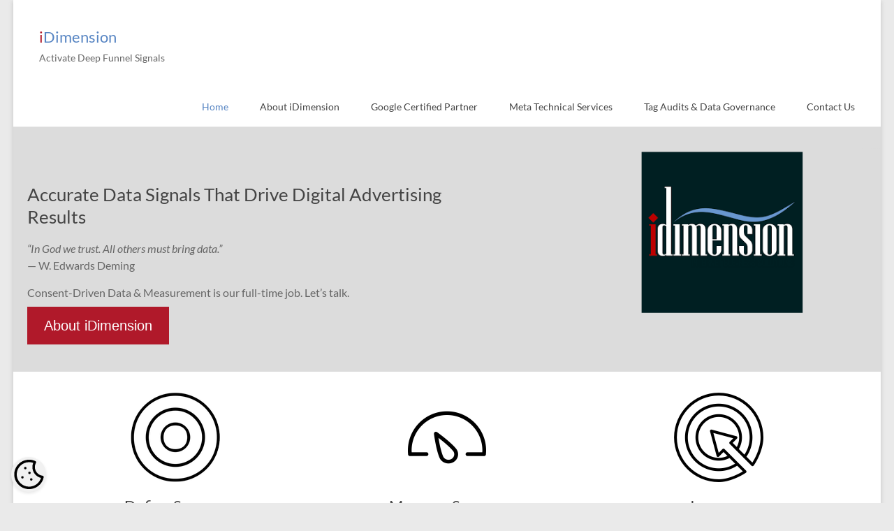

--- FILE ---
content_type: text/html; charset=UTF-8
request_url: https://www.idimension.com/
body_size: 12708
content:
<!DOCTYPE html>
<!--[if IE 7]>
<html class="ie ie7"  xmlns="http://www.w3.org/1999/xhtml" prefix="" lang="en-US">
<![endif]-->
<!--[if IE 8]>
<html class="ie ie8"  xmlns="http://www.w3.org/1999/xhtml" prefix="" lang="en-US">
<![endif]-->
<!--[if !(IE 7) & !(IE 8)]><!-->
<html  xmlns="http://www.w3.org/1999/xhtml" prefix="" lang="en-US">
<!--<![endif]-->
<head>
	<meta charset="UTF-8" />
	<meta name="viewport" content="width=device-width, initial-scale=1">
	<link rel="profile" href="http://gmpg.org/xfn/11" />
    	<!-- begin Convert Experiences code--><script type="text/javascript" src="//cdn-4.convertexperiments.com/v1/js/10042126-10042612.js?environment=production"></script><!-- end Convert Experiences code -->
	<!-- <link rel="stylesheet" href="/wp-content/themes/spacious-child/simple-banner.css" type="text/css" media="all">  -->
	<!-- <script type="text/javascript" src="/wp-content/themes/spacious-child/simple-banner.js"></script>  -->
	<script id="simple-cmp-script" src="https://us-central1-gtm-w6k6mrz-nze5n.cloudfunctions.net/simple-cmp"></script>
	<!-- Google Tag Manager -->	
	<script>(function(w,d,s,l,i){w[l]=w[l]||[];w[l].push({'gtm.start':
	new Date().getTime(),event:'gtm.js'});var f=d.getElementsByTagName(s)[0],
	j=d.createElement(s),dl=l!='dataLayer'?'&l='+l:'';j.async=true;j.src=
	'https://data.idimension.com/gtm.js?id='+i+dl;f.parentNode.insertBefore(j,f);
	})(window,document,'script','dataLayer','GTM-M4CNZP');</script>
	<!-- End Google Tag Manager -->
	<meta name="msvalidate.01" content="ECEF3006D2137B00C96A2DF1AD426355" />
	<meta name="google-site-verification" content="sKAVEFQ-SP6Ex0cmZ53ZjNyVhChlzDvHSpJ3FKimq_Y" />
	
<!-- BEGIN Metadata added by the Add-Meta-Tags WordPress plugin -->
<meta name="robots" content="noodp,noydir" />
<meta name="facebook-domain-verification" content="fk1iz8i6wajmf6f11cazyzczcfy5ml" />
<meta name="description" content="Expert digital marketing analytics consulting for data governance, Google Analytics, and Tag Manager solutions." />
<meta name="keywords" content="google analytics consulting, google tag manager specialists, google analytics certified partner, google tag manager certified partner, google looker data studio certified partner, verified veteran-owned small business (vosb)" />
<meta property="og:type" content="website" />
<meta property="og:site_name" content="iDimension" />
<meta property="og:title" content="iDimension Home" />
<meta property="og:url" content="https://www.idimension.com/" />
<meta property="og:description" content="Expert digital marketing analytics consulting for data governance, Google Analytics, and Tag Manager solutions." />
<meta property="og:locale" content="en_US" />
<meta property="og:image" content="https://idimension.com/wp-content/uploads/2015/10/cropped-idimension_logo_square.jpg" />
<meta property="og:image:secure_url" content="https://idimension.com/wp-content/uploads/2015/10/cropped-idimension_logo_square.jpg" />
<meta property="og:image:type" content="image/jpeg" />
<meta name="twitter:card" content="summary_large_image" />
<meta name="twitter:title" content="iDimension Home" />
<meta name="twitter:description" content="Expert digital marketing analytics consulting for data governance, Google Analytics, and Tag Manager solutions." />
<meta name="twitter:image" content="https://idimension.com/wp-content/uploads/2015/10/cropped-idimension_logo_square.jpg" />
<!-- END Metadata added by the Add-Meta-Tags WordPress plugin -->

<title>iDimension | Digital Marketing Analytics Consulting Agency</title>
<meta name='robots' content='max-image-preview:large' />
<link rel="alternate" type="application/rss+xml" title="iDimension &raquo; Feed" href="https://www.idimension.com/feed/" />
<link rel="alternate" type="application/rss+xml" title="iDimension &raquo; Comments Feed" href="https://www.idimension.com/comments/feed/" />
<script type="text/javascript" id="wpp-js" src="https://www.idimension.com/wp-content/plugins/wordpress-popular-posts/assets/js/wpp.min.js?ver=7.3.6" data-sampling="1" data-sampling-rate="20" data-api-url="https://www.idimension.com/wp-json/wordpress-popular-posts" data-post-id="0" data-token="626f7e6a99" data-lang="0" data-debug="0"></script>
<link rel="alternate" title="oEmbed (JSON)" type="application/json+oembed" href="https://www.idimension.com/wp-json/oembed/1.0/embed?url=https%3A%2F%2Fwww.idimension.com%2F" />
<link rel="alternate" title="oEmbed (XML)" type="text/xml+oembed" href="https://www.idimension.com/wp-json/oembed/1.0/embed?url=https%3A%2F%2Fwww.idimension.com%2F&#038;format=xml" />
<style id='wp-img-auto-sizes-contain-inline-css' type='text/css'>
img:is([sizes=auto i],[sizes^="auto," i]){contain-intrinsic-size:3000px 1500px}
/*# sourceURL=wp-img-auto-sizes-contain-inline-css */
</style>
<style id='wp-block-library-inline-css' type='text/css'>
:root{--wp-block-synced-color:#7a00df;--wp-block-synced-color--rgb:122,0,223;--wp-bound-block-color:var(--wp-block-synced-color);--wp-editor-canvas-background:#ddd;--wp-admin-theme-color:#007cba;--wp-admin-theme-color--rgb:0,124,186;--wp-admin-theme-color-darker-10:#006ba1;--wp-admin-theme-color-darker-10--rgb:0,107,160.5;--wp-admin-theme-color-darker-20:#005a87;--wp-admin-theme-color-darker-20--rgb:0,90,135;--wp-admin-border-width-focus:2px}@media (min-resolution:192dpi){:root{--wp-admin-border-width-focus:1.5px}}.wp-element-button{cursor:pointer}:root .has-very-light-gray-background-color{background-color:#eee}:root .has-very-dark-gray-background-color{background-color:#313131}:root .has-very-light-gray-color{color:#eee}:root .has-very-dark-gray-color{color:#313131}:root .has-vivid-green-cyan-to-vivid-cyan-blue-gradient-background{background:linear-gradient(135deg,#00d084,#0693e3)}:root .has-purple-crush-gradient-background{background:linear-gradient(135deg,#34e2e4,#4721fb 50%,#ab1dfe)}:root .has-hazy-dawn-gradient-background{background:linear-gradient(135deg,#faaca8,#dad0ec)}:root .has-subdued-olive-gradient-background{background:linear-gradient(135deg,#fafae1,#67a671)}:root .has-atomic-cream-gradient-background{background:linear-gradient(135deg,#fdd79a,#004a59)}:root .has-nightshade-gradient-background{background:linear-gradient(135deg,#330968,#31cdcf)}:root .has-midnight-gradient-background{background:linear-gradient(135deg,#020381,#2874fc)}:root{--wp--preset--font-size--normal:16px;--wp--preset--font-size--huge:42px}.has-regular-font-size{font-size:1em}.has-larger-font-size{font-size:2.625em}.has-normal-font-size{font-size:var(--wp--preset--font-size--normal)}.has-huge-font-size{font-size:var(--wp--preset--font-size--huge)}.has-text-align-center{text-align:center}.has-text-align-left{text-align:left}.has-text-align-right{text-align:right}.has-fit-text{white-space:nowrap!important}#end-resizable-editor-section{display:none}.aligncenter{clear:both}.items-justified-left{justify-content:flex-start}.items-justified-center{justify-content:center}.items-justified-right{justify-content:flex-end}.items-justified-space-between{justify-content:space-between}.screen-reader-text{border:0;clip-path:inset(50%);height:1px;margin:-1px;overflow:hidden;padding:0;position:absolute;width:1px;word-wrap:normal!important}.screen-reader-text:focus{background-color:#ddd;clip-path:none;color:#444;display:block;font-size:1em;height:auto;left:5px;line-height:normal;padding:15px 23px 14px;text-decoration:none;top:5px;width:auto;z-index:100000}html :where(.has-border-color){border-style:solid}html :where([style*=border-top-color]){border-top-style:solid}html :where([style*=border-right-color]){border-right-style:solid}html :where([style*=border-bottom-color]){border-bottom-style:solid}html :where([style*=border-left-color]){border-left-style:solid}html :where([style*=border-width]){border-style:solid}html :where([style*=border-top-width]){border-top-style:solid}html :where([style*=border-right-width]){border-right-style:solid}html :where([style*=border-bottom-width]){border-bottom-style:solid}html :where([style*=border-left-width]){border-left-style:solid}html :where(img[class*=wp-image-]){height:auto;max-width:100%}:where(figure){margin:0 0 1em}html :where(.is-position-sticky){--wp-admin--admin-bar--position-offset:var(--wp-admin--admin-bar--height,0px)}@media screen and (max-width:600px){html :where(.is-position-sticky){--wp-admin--admin-bar--position-offset:0px}}

/*# sourceURL=wp-block-library-inline-css */
</style><style id='wp-block-latest-posts-inline-css' type='text/css'>
.wp-block-latest-posts{box-sizing:border-box}.wp-block-latest-posts.alignleft{margin-right:2em}.wp-block-latest-posts.alignright{margin-left:2em}.wp-block-latest-posts.wp-block-latest-posts__list{list-style:none}.wp-block-latest-posts.wp-block-latest-posts__list li{clear:both;overflow-wrap:break-word}.wp-block-latest-posts.is-grid{display:flex;flex-wrap:wrap}.wp-block-latest-posts.is-grid li{margin:0 1.25em 1.25em 0;width:100%}@media (min-width:600px){.wp-block-latest-posts.columns-2 li{width:calc(50% - .625em)}.wp-block-latest-posts.columns-2 li:nth-child(2n){margin-right:0}.wp-block-latest-posts.columns-3 li{width:calc(33.33333% - .83333em)}.wp-block-latest-posts.columns-3 li:nth-child(3n){margin-right:0}.wp-block-latest-posts.columns-4 li{width:calc(25% - .9375em)}.wp-block-latest-posts.columns-4 li:nth-child(4n){margin-right:0}.wp-block-latest-posts.columns-5 li{width:calc(20% - 1em)}.wp-block-latest-posts.columns-5 li:nth-child(5n){margin-right:0}.wp-block-latest-posts.columns-6 li{width:calc(16.66667% - 1.04167em)}.wp-block-latest-posts.columns-6 li:nth-child(6n){margin-right:0}}:root :where(.wp-block-latest-posts.is-grid){padding:0}:root :where(.wp-block-latest-posts.wp-block-latest-posts__list){padding-left:0}.wp-block-latest-posts__post-author,.wp-block-latest-posts__post-date{display:block;font-size:.8125em}.wp-block-latest-posts__post-excerpt,.wp-block-latest-posts__post-full-content{margin-bottom:1em;margin-top:.5em}.wp-block-latest-posts__featured-image a{display:inline-block}.wp-block-latest-posts__featured-image img{height:auto;max-width:100%;width:auto}.wp-block-latest-posts__featured-image.alignleft{float:left;margin-right:1em}.wp-block-latest-posts__featured-image.alignright{float:right;margin-left:1em}.wp-block-latest-posts__featured-image.aligncenter{margin-bottom:1em;text-align:center}
/*# sourceURL=https://www.idimension.com/wp-includes/blocks/latest-posts/style.min.css */
</style>
<style id='wp-block-paragraph-inline-css' type='text/css'>
.is-small-text{font-size:.875em}.is-regular-text{font-size:1em}.is-large-text{font-size:2.25em}.is-larger-text{font-size:3em}.has-drop-cap:not(:focus):first-letter{float:left;font-size:8.4em;font-style:normal;font-weight:100;line-height:.68;margin:.05em .1em 0 0;text-transform:uppercase}body.rtl .has-drop-cap:not(:focus):first-letter{float:none;margin-left:.1em}p.has-drop-cap.has-background{overflow:hidden}:root :where(p.has-background){padding:1.25em 2.375em}:where(p.has-text-color:not(.has-link-color)) a{color:inherit}p.has-text-align-left[style*="writing-mode:vertical-lr"],p.has-text-align-right[style*="writing-mode:vertical-rl"]{rotate:180deg}
/*# sourceURL=https://www.idimension.com/wp-includes/blocks/paragraph/style.min.css */
</style>
<style id='wp-block-separator-inline-css' type='text/css'>
@charset "UTF-8";.wp-block-separator{border:none;border-top:2px solid}:root :where(.wp-block-separator.is-style-dots){height:auto;line-height:1;text-align:center}:root :where(.wp-block-separator.is-style-dots):before{color:currentColor;content:"···";font-family:serif;font-size:1.5em;letter-spacing:2em;padding-left:2em}.wp-block-separator.is-style-dots{background:none!important;border:none!important}
/*# sourceURL=https://www.idimension.com/wp-includes/blocks/separator/style.min.css */
</style>
<style id='wp-block-separator-theme-inline-css' type='text/css'>
.wp-block-separator.has-css-opacity{opacity:.4}.wp-block-separator{border:none;border-bottom:2px solid;margin-left:auto;margin-right:auto}.wp-block-separator.has-alpha-channel-opacity{opacity:1}.wp-block-separator:not(.is-style-wide):not(.is-style-dots){width:100px}.wp-block-separator.has-background:not(.is-style-dots){border-bottom:none;height:1px}.wp-block-separator.has-background:not(.is-style-wide):not(.is-style-dots){height:2px}
/*# sourceURL=https://www.idimension.com/wp-includes/blocks/separator/theme.min.css */
</style>
<style id='global-styles-inline-css' type='text/css'>
:root{--wp--preset--aspect-ratio--square: 1;--wp--preset--aspect-ratio--4-3: 4/3;--wp--preset--aspect-ratio--3-4: 3/4;--wp--preset--aspect-ratio--3-2: 3/2;--wp--preset--aspect-ratio--2-3: 2/3;--wp--preset--aspect-ratio--16-9: 16/9;--wp--preset--aspect-ratio--9-16: 9/16;--wp--preset--color--black: #000000;--wp--preset--color--cyan-bluish-gray: #abb8c3;--wp--preset--color--white: #ffffff;--wp--preset--color--pale-pink: #f78da7;--wp--preset--color--vivid-red: #cf2e2e;--wp--preset--color--luminous-vivid-orange: #ff6900;--wp--preset--color--luminous-vivid-amber: #fcb900;--wp--preset--color--light-green-cyan: #7bdcb5;--wp--preset--color--vivid-green-cyan: #00d084;--wp--preset--color--pale-cyan-blue: #8ed1fc;--wp--preset--color--vivid-cyan-blue: #0693e3;--wp--preset--color--vivid-purple: #9b51e0;--wp--preset--gradient--vivid-cyan-blue-to-vivid-purple: linear-gradient(135deg,rgb(6,147,227) 0%,rgb(155,81,224) 100%);--wp--preset--gradient--light-green-cyan-to-vivid-green-cyan: linear-gradient(135deg,rgb(122,220,180) 0%,rgb(0,208,130) 100%);--wp--preset--gradient--luminous-vivid-amber-to-luminous-vivid-orange: linear-gradient(135deg,rgb(252,185,0) 0%,rgb(255,105,0) 100%);--wp--preset--gradient--luminous-vivid-orange-to-vivid-red: linear-gradient(135deg,rgb(255,105,0) 0%,rgb(207,46,46) 100%);--wp--preset--gradient--very-light-gray-to-cyan-bluish-gray: linear-gradient(135deg,rgb(238,238,238) 0%,rgb(169,184,195) 100%);--wp--preset--gradient--cool-to-warm-spectrum: linear-gradient(135deg,rgb(74,234,220) 0%,rgb(151,120,209) 20%,rgb(207,42,186) 40%,rgb(238,44,130) 60%,rgb(251,105,98) 80%,rgb(254,248,76) 100%);--wp--preset--gradient--blush-light-purple: linear-gradient(135deg,rgb(255,206,236) 0%,rgb(152,150,240) 100%);--wp--preset--gradient--blush-bordeaux: linear-gradient(135deg,rgb(254,205,165) 0%,rgb(254,45,45) 50%,rgb(107,0,62) 100%);--wp--preset--gradient--luminous-dusk: linear-gradient(135deg,rgb(255,203,112) 0%,rgb(199,81,192) 50%,rgb(65,88,208) 100%);--wp--preset--gradient--pale-ocean: linear-gradient(135deg,rgb(255,245,203) 0%,rgb(182,227,212) 50%,rgb(51,167,181) 100%);--wp--preset--gradient--electric-grass: linear-gradient(135deg,rgb(202,248,128) 0%,rgb(113,206,126) 100%);--wp--preset--gradient--midnight: linear-gradient(135deg,rgb(2,3,129) 0%,rgb(40,116,252) 100%);--wp--preset--font-size--small: 13px;--wp--preset--font-size--medium: 20px;--wp--preset--font-size--large: 36px;--wp--preset--font-size--x-large: 42px;--wp--preset--spacing--20: 0.44rem;--wp--preset--spacing--30: 0.67rem;--wp--preset--spacing--40: 1rem;--wp--preset--spacing--50: 1.5rem;--wp--preset--spacing--60: 2.25rem;--wp--preset--spacing--70: 3.38rem;--wp--preset--spacing--80: 5.06rem;--wp--preset--shadow--natural: 6px 6px 9px rgba(0, 0, 0, 0.2);--wp--preset--shadow--deep: 12px 12px 50px rgba(0, 0, 0, 0.4);--wp--preset--shadow--sharp: 6px 6px 0px rgba(0, 0, 0, 0.2);--wp--preset--shadow--outlined: 6px 6px 0px -3px rgb(255, 255, 255), 6px 6px rgb(0, 0, 0);--wp--preset--shadow--crisp: 6px 6px 0px rgb(0, 0, 0);}:root { --wp--style--global--content-size: 760px;--wp--style--global--wide-size: 1160px; }:where(body) { margin: 0; }.wp-site-blocks > .alignleft { float: left; margin-right: 2em; }.wp-site-blocks > .alignright { float: right; margin-left: 2em; }.wp-site-blocks > .aligncenter { justify-content: center; margin-left: auto; margin-right: auto; }:where(.wp-site-blocks) > * { margin-block-start: 24px; margin-block-end: 0; }:where(.wp-site-blocks) > :first-child { margin-block-start: 0; }:where(.wp-site-blocks) > :last-child { margin-block-end: 0; }:root { --wp--style--block-gap: 24px; }:root :where(.is-layout-flow) > :first-child{margin-block-start: 0;}:root :where(.is-layout-flow) > :last-child{margin-block-end: 0;}:root :where(.is-layout-flow) > *{margin-block-start: 24px;margin-block-end: 0;}:root :where(.is-layout-constrained) > :first-child{margin-block-start: 0;}:root :where(.is-layout-constrained) > :last-child{margin-block-end: 0;}:root :where(.is-layout-constrained) > *{margin-block-start: 24px;margin-block-end: 0;}:root :where(.is-layout-flex){gap: 24px;}:root :where(.is-layout-grid){gap: 24px;}.is-layout-flow > .alignleft{float: left;margin-inline-start: 0;margin-inline-end: 2em;}.is-layout-flow > .alignright{float: right;margin-inline-start: 2em;margin-inline-end: 0;}.is-layout-flow > .aligncenter{margin-left: auto !important;margin-right: auto !important;}.is-layout-constrained > .alignleft{float: left;margin-inline-start: 0;margin-inline-end: 2em;}.is-layout-constrained > .alignright{float: right;margin-inline-start: 2em;margin-inline-end: 0;}.is-layout-constrained > .aligncenter{margin-left: auto !important;margin-right: auto !important;}.is-layout-constrained > :where(:not(.alignleft):not(.alignright):not(.alignfull)){max-width: var(--wp--style--global--content-size);margin-left: auto !important;margin-right: auto !important;}.is-layout-constrained > .alignwide{max-width: var(--wp--style--global--wide-size);}body .is-layout-flex{display: flex;}.is-layout-flex{flex-wrap: wrap;align-items: center;}.is-layout-flex > :is(*, div){margin: 0;}body .is-layout-grid{display: grid;}.is-layout-grid > :is(*, div){margin: 0;}body{padding-top: 0px;padding-right: 0px;padding-bottom: 0px;padding-left: 0px;}a:where(:not(.wp-element-button)){text-decoration: underline;}:root :where(.wp-element-button, .wp-block-button__link){background-color: #32373c;border-width: 0;color: #fff;font-family: inherit;font-size: inherit;font-style: inherit;font-weight: inherit;letter-spacing: inherit;line-height: inherit;padding-top: calc(0.667em + 2px);padding-right: calc(1.333em + 2px);padding-bottom: calc(0.667em + 2px);padding-left: calc(1.333em + 2px);text-decoration: none;text-transform: inherit;}.has-black-color{color: var(--wp--preset--color--black) !important;}.has-cyan-bluish-gray-color{color: var(--wp--preset--color--cyan-bluish-gray) !important;}.has-white-color{color: var(--wp--preset--color--white) !important;}.has-pale-pink-color{color: var(--wp--preset--color--pale-pink) !important;}.has-vivid-red-color{color: var(--wp--preset--color--vivid-red) !important;}.has-luminous-vivid-orange-color{color: var(--wp--preset--color--luminous-vivid-orange) !important;}.has-luminous-vivid-amber-color{color: var(--wp--preset--color--luminous-vivid-amber) !important;}.has-light-green-cyan-color{color: var(--wp--preset--color--light-green-cyan) !important;}.has-vivid-green-cyan-color{color: var(--wp--preset--color--vivid-green-cyan) !important;}.has-pale-cyan-blue-color{color: var(--wp--preset--color--pale-cyan-blue) !important;}.has-vivid-cyan-blue-color{color: var(--wp--preset--color--vivid-cyan-blue) !important;}.has-vivid-purple-color{color: var(--wp--preset--color--vivid-purple) !important;}.has-black-background-color{background-color: var(--wp--preset--color--black) !important;}.has-cyan-bluish-gray-background-color{background-color: var(--wp--preset--color--cyan-bluish-gray) !important;}.has-white-background-color{background-color: var(--wp--preset--color--white) !important;}.has-pale-pink-background-color{background-color: var(--wp--preset--color--pale-pink) !important;}.has-vivid-red-background-color{background-color: var(--wp--preset--color--vivid-red) !important;}.has-luminous-vivid-orange-background-color{background-color: var(--wp--preset--color--luminous-vivid-orange) !important;}.has-luminous-vivid-amber-background-color{background-color: var(--wp--preset--color--luminous-vivid-amber) !important;}.has-light-green-cyan-background-color{background-color: var(--wp--preset--color--light-green-cyan) !important;}.has-vivid-green-cyan-background-color{background-color: var(--wp--preset--color--vivid-green-cyan) !important;}.has-pale-cyan-blue-background-color{background-color: var(--wp--preset--color--pale-cyan-blue) !important;}.has-vivid-cyan-blue-background-color{background-color: var(--wp--preset--color--vivid-cyan-blue) !important;}.has-vivid-purple-background-color{background-color: var(--wp--preset--color--vivid-purple) !important;}.has-black-border-color{border-color: var(--wp--preset--color--black) !important;}.has-cyan-bluish-gray-border-color{border-color: var(--wp--preset--color--cyan-bluish-gray) !important;}.has-white-border-color{border-color: var(--wp--preset--color--white) !important;}.has-pale-pink-border-color{border-color: var(--wp--preset--color--pale-pink) !important;}.has-vivid-red-border-color{border-color: var(--wp--preset--color--vivid-red) !important;}.has-luminous-vivid-orange-border-color{border-color: var(--wp--preset--color--luminous-vivid-orange) !important;}.has-luminous-vivid-amber-border-color{border-color: var(--wp--preset--color--luminous-vivid-amber) !important;}.has-light-green-cyan-border-color{border-color: var(--wp--preset--color--light-green-cyan) !important;}.has-vivid-green-cyan-border-color{border-color: var(--wp--preset--color--vivid-green-cyan) !important;}.has-pale-cyan-blue-border-color{border-color: var(--wp--preset--color--pale-cyan-blue) !important;}.has-vivid-cyan-blue-border-color{border-color: var(--wp--preset--color--vivid-cyan-blue) !important;}.has-vivid-purple-border-color{border-color: var(--wp--preset--color--vivid-purple) !important;}.has-vivid-cyan-blue-to-vivid-purple-gradient-background{background: var(--wp--preset--gradient--vivid-cyan-blue-to-vivid-purple) !important;}.has-light-green-cyan-to-vivid-green-cyan-gradient-background{background: var(--wp--preset--gradient--light-green-cyan-to-vivid-green-cyan) !important;}.has-luminous-vivid-amber-to-luminous-vivid-orange-gradient-background{background: var(--wp--preset--gradient--luminous-vivid-amber-to-luminous-vivid-orange) !important;}.has-luminous-vivid-orange-to-vivid-red-gradient-background{background: var(--wp--preset--gradient--luminous-vivid-orange-to-vivid-red) !important;}.has-very-light-gray-to-cyan-bluish-gray-gradient-background{background: var(--wp--preset--gradient--very-light-gray-to-cyan-bluish-gray) !important;}.has-cool-to-warm-spectrum-gradient-background{background: var(--wp--preset--gradient--cool-to-warm-spectrum) !important;}.has-blush-light-purple-gradient-background{background: var(--wp--preset--gradient--blush-light-purple) !important;}.has-blush-bordeaux-gradient-background{background: var(--wp--preset--gradient--blush-bordeaux) !important;}.has-luminous-dusk-gradient-background{background: var(--wp--preset--gradient--luminous-dusk) !important;}.has-pale-ocean-gradient-background{background: var(--wp--preset--gradient--pale-ocean) !important;}.has-electric-grass-gradient-background{background: var(--wp--preset--gradient--electric-grass) !important;}.has-midnight-gradient-background{background: var(--wp--preset--gradient--midnight) !important;}.has-small-font-size{font-size: var(--wp--preset--font-size--small) !important;}.has-medium-font-size{font-size: var(--wp--preset--font-size--medium) !important;}.has-large-font-size{font-size: var(--wp--preset--font-size--large) !important;}.has-x-large-font-size{font-size: var(--wp--preset--font-size--x-large) !important;}
/*# sourceURL=global-styles-inline-css */
</style>

<link rel='stylesheet' id='wpo_min-header-0-css' href='https://www.idimension.com/wp-content/cache/wpo-minify/1767976956/assets/wpo-minify-header-0cab1068.min.css' type='text/css' media='all' />
<link rel='stylesheet' id='wordpress-popular-posts-css-css' href='https://www.idimension.com/wp-content/plugins/wordpress-popular-posts/assets/css/wpp.css' type='text/css' media='all' />
<link rel='stylesheet' id='wpo_min-header-2-css' href='https://www.idimension.com/wp-content/cache/wpo-minify/1767976956/assets/wpo-minify-header-f82b34ed.min.css' type='text/css' media='all' />
<link rel='stylesheet' id='spacious_style-css' href='https://www.idimension.com/wp-content/themes/spacious-child/style.css' type='text/css' media='all' />
<style id='spacious_style-inline-css' type='text/css'>
.previous a:hover, .next a:hover, a, #site-title a:hover, .main-navigation ul li.current_page_item a, .main-navigation ul li:hover > a, .main-navigation ul li ul li a:hover, .main-navigation ul li ul li:hover > a, .main-navigation ul li.current-menu-item ul li a:hover, .main-navigation ul li:hover > .sub-toggle, .main-navigation a:hover, .main-navigation ul li.current-menu-item a, .main-navigation ul li.current_page_ancestor a, .main-navigation ul li.current-menu-ancestor a, .main-navigation ul li.current_page_item a, .main-navigation ul li:hover > a, .small-menu a:hover, .small-menu ul li.current-menu-item a, .small-menu ul li.current_page_ancestor a, .small-menu ul li.current-menu-ancestor a, .small-menu ul li.current_page_item a, .small-menu ul li:hover > a, .breadcrumb a:hover, .tg-one-half .widget-title a:hover, .tg-one-third .widget-title a:hover, .tg-one-fourth .widget-title a:hover, .pagination a span:hover, #content .comments-area a.comment-permalink:hover, .comments-area .comment-author-link a:hover, .comment .comment-reply-link:hover, .nav-previous a:hover, .nav-next a:hover, #wp-calendar #today, .footer-widgets-area a:hover, .footer-socket-wrapper .copyright a:hover, .read-more, .more-link, .post .entry-title a:hover, .page .entry-title a:hover, .post .entry-meta a:hover, .type-page .entry-meta a:hover, .single #content .tags a:hover, .widget_testimonial .testimonial-icon:before, .header-action .search-wrapper:hover .fa{color:#5785c3;}.spacious-button, input[type="reset"], input[type="button"], input[type="submit"], button, #featured-slider .slider-read-more-button, #controllers a:hover, #controllers a.active, .pagination span ,.site-header .menu-toggle:hover, .call-to-action-button, .comments-area .comment-author-link span, a#back-top:before, .post .entry-meta .read-more-link, a#scroll-up, .search-form span, .main-navigation .tg-header-button-wrap.button-one a{background-color:#5785c3;}.main-small-navigation li:hover, .main-small-navigation ul > .current_page_item, .main-small-navigation ul > .current-menu-item, .spacious-woocommerce-cart-views .cart-value{background:#5785c3;}.main-navigation ul li ul, .widget_testimonial .testimonial-post{border-top-color:#5785c3;}blockquote, .call-to-action-content-wrapper{border-left-color:#5785c3;}.site-header .menu-toggle:hover.entry-meta a.read-more:hover,#featured-slider .slider-read-more-button:hover,.call-to-action-button:hover,.entry-meta .read-more-link:hover,.spacious-button:hover, input[type="reset"]:hover, input[type="button"]:hover, input[type="submit"]:hover, button:hover{background:#255391;}.pagination a span:hover, .main-navigation .tg-header-button-wrap.button-one a{border-color:#5785c3;}.widget-title span{border-bottom-color:#5785c3;}.widget_service_block a.more-link:hover, .widget_featured_single_post a.read-more:hover,#secondary a:hover,logged-in-as:hover  a,.single-page p a:hover{color:#255391;}.main-navigation .tg-header-button-wrap.button-one a:hover{background-color:#255391;}
/*# sourceURL=spacious_style-inline-css */
</style>
<link rel='stylesheet' id='spacious-genericons-css' href='https://www.idimension.com/wp-content/themes/spacious/genericons/genericons.css' type='text/css' media='all' />
<link rel='stylesheet' id='wpo_min-header-5-css' href='https://www.idimension.com/wp-content/cache/wpo-minify/1767976956/assets/wpo-minify-header-82f626b5.min.css' type='text/css' media='all' />
<script type="text/javascript" src="https://www.idimension.com/wp-content/cache/wpo-minify/1767976956/assets/wpo-minify-header-56dd1937.min.js" id="wpo_min-header-0-js"></script>
<link rel="https://api.w.org/" href="https://www.idimension.com/wp-json/" /><link rel="alternate" title="JSON" type="application/json" href="https://www.idimension.com/wp-json/wp/v2/pages/442" /><link rel="EditURI" type="application/rsd+xml" title="RSD" href="https://www.idimension.com/xmlrpc.php?rsd" />
<meta name="generator" content="WordPress 6.9" />
<link rel="canonical" href="https://www.idimension.com/" />
<link rel='shortlink' href='https://www.idimension.com/' />


<!-- This site is optimized with the Schema plugin v1.7.9.6 - https://schema.press -->
<script type="application/ld+json">[{"@context":"http:\/\/schema.org\/","@type":"WPHeader","url":"https:\/\/www.idimension.com","headline":"iDimension","description":"Activate Deep Funnel Signals"},{"@context":"http:\/\/schema.org\/","@type":"WPFooter","url":"https:\/\/www.idimension.com","headline":"iDimension","description":"Activate Deep Funnel Signals","copyrightYear":"2015"}]</script>



<!-- This site is optimized with the Schema plugin v1.7.9.6 - https://schema.press -->
<script type="application/ld+json">{"@context":"https:\/\/schema.org","@type":"Organization","@id":"https:\/\/idimension.com\/#organization","name":"iDimension, Inc.","url":"https:\/\/idimension.com\/","logo":"https:\/\/idimension.com\/wp-content\/uploads\/2015\/10\/cropped-idimension_logo_square.jpg"}</script>


<script type="application/ld+json">
{
  "@context": "https://schema.org",
  "@type": "WebSite",
  "@id": "#website",
  "name": "iDimension",
  "url": "https://www.idimension.com/",
  "potentialAction": {
    "@type": "SearchAction",
    "target": "https://www.idimension.com/?s={search_term_string}",
    "query-input": "required name=search_term_string"
  }
}
</script>

            <style id="wpp-loading-animation-styles">@-webkit-keyframes bgslide{from{background-position-x:0}to{background-position-x:-200%}}@keyframes bgslide{from{background-position-x:0}to{background-position-x:-200%}}.wpp-widget-block-placeholder,.wpp-shortcode-placeholder{margin:0 auto;width:60px;height:3px;background:#dd3737;background:linear-gradient(90deg,#dd3737 0%,#571313 10%,#dd3737 100%);background-size:200% auto;border-radius:3px;-webkit-animation:bgslide 1s infinite linear;animation:bgslide 1s infinite linear}</style>
            

<!-- This site is optimized with the Schema plugin v1.7.9.6 - https://schema.press -->
<script type="application/ld+json">{
    "@context": "http://schema.org",
    "@type": "BreadcrumbList",
    "itemListElement": [
        {
            "@type": "ListItem",
            "position": 1,
            "item": {
                "@id": "https://www.idimension.com",
                "name": "Home"
            }
        }
    ]
}</script>

<!-- There is no amphtml version available for this URL. --><link rel="icon" href="https://www.idimension.com/wp-content/uploads/2015/10/cropped-idimension_logo_square-32x32.jpg" sizes="32x32" />
<link rel="icon" href="https://www.idimension.com/wp-content/uploads/2015/10/cropped-idimension_logo_square-192x192.jpg" sizes="192x192" />
<link rel="apple-touch-icon" href="https://www.idimension.com/wp-content/uploads/2015/10/cropped-idimension_logo_square-180x180.jpg" />
<meta name="msapplication-TileImage" content="https://www.idimension.com/wp-content/uploads/2015/10/cropped-idimension_logo_square-270x270.jpg" />
		<style type="text/css"> blockquote { border-left: 3px solid #5785c3; }
			.spacious-button, input[type="reset"], input[type="button"], input[type="submit"], button { background-color: #5785c3; }
			.previous a:hover, .next a:hover { 	color: #5785c3; }
			a { color: #5785c3; }
			#site-title a:hover { color: #5785c3; }
			.main-navigation ul li.current_page_item a, .main-navigation ul li:hover > a { color: #5785c3; }
			.main-navigation ul li ul { border-top: 1px solid #5785c3; }
			.main-navigation ul li ul li a:hover, .main-navigation ul li ul li:hover > a, .main-navigation ul li.current-menu-item ul li a:hover, .main-navigation ul li:hover > .sub-toggle { color: #5785c3; }
			.site-header .menu-toggle:hover.entry-meta a.read-more:hover,#featured-slider .slider-read-more-button:hover,.call-to-action-button:hover,.entry-meta .read-more-link:hover,.spacious-button:hover, input[type="reset"]:hover, input[type="button"]:hover, input[type="submit"]:hover, button:hover { background: #255391; }
			.main-small-navigation li:hover { background: #5785c3; }
			.main-small-navigation ul > .current_page_item, .main-small-navigation ul > .current-menu-item { background: #5785c3; }
			.main-navigation a:hover, .main-navigation ul li.current-menu-item a, .main-navigation ul li.current_page_ancestor a, .main-navigation ul li.current-menu-ancestor a, .main-navigation ul li.current_page_item a, .main-navigation ul li:hover > a  { color: #5785c3; }
			.small-menu a:hover, .small-menu ul li.current-menu-item a, .small-menu ul li.current_page_ancestor a, .small-menu ul li.current-menu-ancestor a, .small-menu ul li.current_page_item a, .small-menu ul li:hover > a { color: #5785c3; }
			#featured-slider .slider-read-more-button { background-color: #5785c3; }
			#controllers a:hover, #controllers a.active { background-color: #5785c3; color: #5785c3; }
			.widget_service_block a.more-link:hover, .widget_featured_single_post a.read-more:hover,#secondary a:hover,logged-in-as:hover  a,.single-page p a:hover{ color: #255391; }
			.breadcrumb a:hover { color: #5785c3; }
			.tg-one-half .widget-title a:hover, .tg-one-third .widget-title a:hover, .tg-one-fourth .widget-title a:hover { color: #5785c3; }
			.pagination span ,.site-header .menu-toggle:hover{ background-color: #5785c3; }
			.pagination a span:hover { color: #5785c3; border-color: #5785c3; }
			.widget_testimonial .testimonial-post { border-color: #5785c3 #EAEAEA #EAEAEA #EAEAEA; }
			.call-to-action-content-wrapper { border-color: #EAEAEA #EAEAEA #EAEAEA #5785c3; }
			.call-to-action-button { background-color: #5785c3; }
			#content .comments-area a.comment-permalink:hover { color: #5785c3; }
			.comments-area .comment-author-link a:hover { color: #5785c3; }
			.comments-area .comment-author-link span { background-color: #5785c3; }
			.comment .comment-reply-link:hover { color: #5785c3; }
			.nav-previous a:hover, .nav-next a:hover { color: #5785c3; }
			#wp-calendar #today { color: #5785c3; }
			.widget-title span { border-bottom: 2px solid #5785c3; }
			.footer-widgets-area a:hover { color: #5785c3 !important; }
			.footer-socket-wrapper .copyright a:hover { color: #5785c3; }
			a#back-top:before { background-color: #5785c3; }
			.read-more, .more-link { color: #5785c3; }
			.post .entry-title a:hover, .page .entry-title a:hover { color: #5785c3; }
			.post .entry-meta .read-more-link { background-color: #5785c3; }
			.post .entry-meta a:hover, .type-page .entry-meta a:hover { color: #5785c3; }
			.single #content .tags a:hover { color: #5785c3; }
			.widget_testimonial .testimonial-icon:before { color: #5785c3; }
			a#scroll-up { background-color: #5785c3; }
			.search-form span { background-color: #5785c3; }.header-action .search-wrapper:hover .fa{ color: #5785c3} .spacious-woocommerce-cart-views .cart-value { background:#5785c3}.main-navigation .tg-header-button-wrap.button-one a{background-color:#5785c3} .main-navigation .tg-header-button-wrap.button-one a{border-color:#5785c3}.main-navigation .tg-header-button-wrap.button-one a:hover{background-color:#255391}.main-navigation .tg-header-button-wrap.button-one a:hover{border-color:#255391}</style>
				<style type="text/css" id="wp-custom-css">
			#menu-item-1039 { z-index:99999;}
#header-text-nav-container { background-color: #FFFFFF;}
.main-navigation li {
    padding: 0 0 0 20px !important;
}
h1#site-title, h3#site-title {
    padding-bottom: 0px;
line-height: 36px;
font-size:22px;
}
#site-title a, #site-title a:hover { font-size:22px; line-height:36px; color:#5785c3;}
h1#site-title::first-letter, h3#site-title::first-letter {
    color: #b0192a;
    line-height: 36px;
}
#site-description { font-size:14px;}
#header-text {
    padding: 20px 10px 0px 0px;
}
.main-navigation ul li a {
    font-size: 14px;
}
#featured-slider { background-color:#c1c1c1;}
#featured-slider .entry-description-container { background-color:#555;}
.textwidget p.aligncenter { text-align:center;}
.textwidget p { text-align:left;}
.wpcmsdev-button.color-red {
background-color:#ff0000;
}
.wpcmsdev-button.color-blue {
background-color:#5785c3;
}
#controllers a {
color: #1A1A1A;
background-color: #1A1A1A;
}
.more-link {
    background-color: #5785c3;
    color: #FFFFFF;
    font-size: 20px;
    line-height: 40px;
    text-align: center;
    font-family: \'Lato\',sans-serif;
    padding: 1rem 1.5rem;
    margin-top: 4px;
}
#recent-posts-3 ul li {
	display:block;
	padding-bottom: 1em;
}
#spacious_service_widget-2 {
	border-bottom: 1px solid #a0a5aa;
}
#text-11 {
        margin-bottom:20px;
}
@media screen and (min-width: 768px) {
	.tg-one-half {
	width: 48.3%;
	}
	.tg-one-half-last {
		border-left: 1px solid #a0a5aa;
	}
#spacious_call_to_action_widget-3 {
width:70%;
margin-left:15%;
}
}
@media screen and (max-width: 768px) {
	html, body { width: 100%; height: 100%; margin: 0px; padding: 0px; overflow-x: hidden; }
	#header-text-nav-wrap { padding-top:0;}	
	#header-logo-image { margin-bottom:0;}
	#header-text { padding: 0; }
	#menu-footer { display:none; }
}
.red { background-color:  rgb(176, 25, 42);}		</style>
		</head>

<body itemtype="http://schema.org/Blog" itemscope="" class="home wp-singular page-template page-template-page-templates page-template-business page-template-page-templatesbusiness-php page page-id-442 wp-embed-responsive wp-theme-spacious wp-child-theme-spacious-child  narrow-1218">
<!-- Google Tag Manager (noscript) -->
<noscript><iframe src="https://data.idimension.com/ns.html?id=GTM-M4CNZP"
height="0" width="0" style="display:none;visibility:hidden"></iframe></noscript>
<!-- End Google Tag Manager (noscript) -->    


<div id="page" class="hfeed site">
	<a class="skip-link screen-reader-text" href="#main">Skip to content</a>

	
	
	<header id="masthead" class="site-header clearfix spacious-header-display-one">

		
		
		<div id="header-text-nav-container" class="">

			<div class="inner-wrap" id="spacious-header-display-one">

				<div id="header-text-nav-wrap" class="clearfix">
					<div id="header-left-section">
						
						<div id="header-text" class="">
															<h1 id="site-title">
									<a href="https://www.idimension.com/"
									   title="iDimension"
									   rel="home">iDimension</a>
								</h1>
														<p id="site-description">Activate Deep Funnel Signals</p>
							<!-- #site-description -->
						</div><!-- #header-text -->

					</div><!-- #header-left-section -->
					<div id="header-right-section">
													<div id="header-right-sidebar" class="clearfix">
								<aside id="block-29" class="widget widget_block"></aside>							</div>
							
													<div class="header-action">
															</div>
						
						
		<nav id="site-navigation" class="main-navigation clearfix   " role="navigation">
			<p class="menu-toggle">
				<span class="screen-reader-text">Menu</span>
			</p>
			<div class="menu-primary-container"><ul id="menu-main_menu" class="menu"><li id="menu-item-180" class="menu-item menu-item-type-custom menu-item-object-custom current-menu-item current_page_item menu-item-180"><a href="/" aria-current="page">Home</a></li>
<li id="menu-item-186" class="menu-item menu-item-type-post_type menu-item-object-page menu-item-186"><a href="https://www.idimension.com/about-idimension/">About iDimension</a></li>
<li id="menu-item-1039" class="menu-item menu-item-type-post_type menu-item-object-page menu-item-has-children menu-item-1039"><a href="https://www.idimension.com/google-marketing-platform-solutions-consulting/">Google Certified Partner</a>
<ul class="sub-menu">
	<li id="menu-item-323" class="menu-item menu-item-type-post_type menu-item-object-page menu-item-323"><a href="https://www.idimension.com/google-analytics-consulting-services/">Analytics</a></li>
	<li id="menu-item-325" class="menu-item menu-item-type-post_type menu-item-object-page menu-item-325"><a href="https://www.idimension.com/google-tag-manager-consulting-services/">Tag Manager</a></li>
	<li id="menu-item-1064" class="menu-item menu-item-type-post_type menu-item-object-page menu-item-1064"><a href="https://www.idimension.com/looker-studio-consulting-services/">Looker Studio</a></li>
	<li id="menu-item-2439" class="menu-item menu-item-type-post_type menu-item-object-page menu-item-2439"><a href="https://www.idimension.com/google-marketing-platform-360-product-licensing/">GA4 360 Licensing</a></li>
</ul>
</li>
<li id="menu-item-4992" class="menu-item menu-item-type-post_type menu-item-object-page menu-item-4992"><a href="https://www.idimension.com/facebook-technical-services/">Meta Technical Services</a></li>
<li id="menu-item-8220" class="menu-item menu-item-type-post_type menu-item-object-page menu-item-8220"><a href="https://www.idimension.com/tag-audit/">Tag Audits &#038; Data Governance</a></li>
<li id="menu-item-199" class="menu-item menu-item-type-post_type menu-item-object-page menu-item-199"><a href="https://www.idimension.com/how-can-we-help/">Contact Us</a></li>
</ul></div>		</nav>

		
					</div><!-- #header-right-section -->

				</div><!-- #header-text-nav-wrap -->
			</div><!-- .inner-wrap -->
					</div><!-- #header-text-nav-container -->

		
			</header>
			<div id="main" class="clearfix" style="padding: 0;" >

        <div id="home_featured" class="home_featured widget-area" role="complementary">
				<section id="featured">
				<div class="featured_container">
				<div class="displayblock">
				<div>			
                    <div class="textwidget"><figure><img src="https://www.idimension.com/wp-content/uploads/2016/06/iDimension-1400x350-1.png" alt="iDimension"></figure>
                        <div class="entry-container">
                        <div class="entry-description-container">
                        <div class="slider-title-head">
                        <h3 class="entry-title"><a title="Accurate Data Signals That Drive Digital Advertising Results" href="/about-idimension/">Accurate Data Signals That Drive Digital Advertising Results</a></h3>
                        </div>
                        <div class="entry-content">
                            <p><em>&ldquo;In God we trust. All others must bring data.&rdquo;</em> <br>&mdash; W. Edwards Deming</p>
                            <p>Consent-Driven Data &amp; Measurement is our full-time job. Let’s talk.</p>    
                        </div>
                        </div>
                        <div class="clearfix"></div>
                        <p><a class="more-link red" title="About iDimension" href="/about-idimension/">About iDimension</a></p>
                        </div>
                    </div>
                </div>				
                </div>
				</div>
				</section>
			</div>
        
        
		<div class="inner-wrap">

<div id="content" class="clearfix">

	<section id="spacious_service_widget-2" class="widget widget_service_block clearfix">					<div class="tg-one-third">
				<div class="service-image"><img width="128" height="128" src="https://www.idimension.com/wp-content/uploads/2015/08/1439085197_PixelKit_target_icon1.png" class="attachment-featured size-featured wp-post-image" alt="Define Success" title="Define Success" decoding="async" /></div>				<h3 class="widget-title">				<a title="Define Success" href="https://www.idimension.com/define-success/">Define Success</a></h3>				<p>Establish a source of truth.<br />
Analytics done right adds value in identifying what to measure online &#038; deeper in the funnel, so you improve what matters to the business.</p>
				<div class="more-link-wrap">
					<a class="more-link" title="Define Success" href="https://www.idimension.com/define-success/">Read more</a>
				</div>
			</div>
									<div class="tg-one-third">
				<div class="service-image"><img width="128" height="128" src="https://www.idimension.com/wp-content/uploads/2015/08/1439085156_48.Dashboard1.png" class="attachment-featured size-featured wp-post-image" alt="Measure Success" title="Measure Success" decoding="async" /></div>				<h3 class="widget-title">				<a title="Measure Success" href="https://www.idimension.com/measure-success/">Measure Success</a></h3>				<p>Accurately collect, process &#038; report online and deep funnel success signals as defined – going beyond last-click attribution analysis.<br />
No data is bad, but false data is worse.</p>
				<div class="more-link-wrap">
					<a class="more-link" title="Measure Success" href="https://www.idimension.com/measure-success/">Read more</a>
				</div>
			</div>
									<div class="tg-one-third">
				<div class="service-image"><img width="128" height="128" src="https://www.idimension.com/wp-content/uploads/2015/08/1439085257_target-011.png" class="attachment-featured size-featured wp-post-image" alt="Improve" title="Improve" decoding="async" /></div>				<h3 class="widget-title">				<a title="Improve" href="https://www.idimension.com/improve/">Improve</a></h3>				<p>Defining &#038; measuring success are the foundation on top of which we improve.  Measured success points to what&#8217;s working &#038; what&#8217;s not &#8211; guiding distribution of budget and optimization efforts.</p>
				<div class="more-link-wrap">
					<a class="more-link" title="Improve" href="https://www.idimension.com/improve/">Read more</a>
				</div>
			</div>
								</section>	<!-- <div class="clearfix"> -->
		<div class="tg-one-half">
			<section id="spacious_featured_single_page_widget-2" class="widget widget_featured_single_post clearfix"><h3 class="widget-title"><a href="https://www.idimension.com/google-marketing-platform-partner/" title="Google Marketing Platform Certified Partner">Google Marketing Platform Certified Partner</a></h3><p>A <a href="https://idimension.com/google-marketing-platform-partner/">Google Marketing Platform Certified Partner</a>, <strong>iDimension</strong> is 1 of less than 30 partners that has achieved simultaneous Google product certifications for "<a href="https://idimension.com/google-analytics-consulting-services/">Google Analytics</a>" and “<a href="https://idimension.com/google-tag-manager-consulting-services/">Google Tag Manager</a>“.</p><a class="read-more" href="https://www.idimension.com/google-marketing-platform-partner/">Read more</a></section><section id="text-12" class="widget widget_text clearfix">			<div class="textwidget"><p><a href="https://idimension.com/google-marketing-platform-partner/"><img fetchpriority="high" decoding="async" class="aligncenter wp-image-2692 size-full" src="https://idimension.com/wp-content/uploads/2019/02/Google-Marketing-Certified-Partner-Badge.png" alt="Google Marketing Platform Certified Partner" width="801" height="297" /></a></p>
<hr style="border-bottom: 1px solid #a0a5aa; width: 90%; margin: 0 auto;" />
</div>
		</section><section id="block-39" class="widget widget_block clearfix"><h3 class="widget-title">Good To Know</h3><div class="wp-widget-group__inner-blocks"><ul class="wp-block-latest-posts__list wp-block-latest-posts"><li><a class="wp-block-latest-posts__post-title" href="https://www.idimension.com/2025/02/localstorage-compliance-why-onetrust-isnt-enough/">localStorage Compliance: Why OneTrust Isn’t Enough</a></li>
<li><a class="wp-block-latest-posts__post-title" href="https://www.idimension.com/2025/02/ga4-enhanced-conversions-the-bigquery-trade-offs-you-cant-reverse/">GA4 Enhanced Conversions: The BigQuery Trade-Offs You Can’t Reverse</a></li>
<li><a class="wp-block-latest-posts__post-title" href="https://www.idimension.com/2024/09/ga4-modeled-data-and-consent-mode/">GA4 modeled data and consent mode</a></li>
<li><a class="wp-block-latest-posts__post-title" href="https://www.idimension.com/2024/08/understanding-ga4-audience-user-counts/">Understanding GA4 audience user counts</a></li>
<li><a class="wp-block-latest-posts__post-title" href="https://www.idimension.com/2024/04/users-in-ga4-standard-reports-is-really-active-users/">Users in GA4 standard reports is really active users</a></li>
</ul></div></section><section id="block-31" class="widget widget_block clearfix">
<hr class="wp-block-separator aligncenter has-alpha-channel-opacity"/>
</section><section id="block-30" class="widget widget_block clearfix"><p></p>
<h3 class="widget-title">Most Popular "Good To Know" Articles</h3>
<p><ul class="wpp-list">
<li class=""> <a href="https://www.idimension.com/2018/08/defeat-itp-2-0-with-gtm-and-conversion-linker-sitewide-tagging/" class="wpp-post-title" target="_self">Defeat ITP 2.0 with GTM and conversion linker sitewide tagging</a> <span class="wpp-meta post-stats"></span><p class="wpp-excerpt"></p></li>
<li class=""> <a href="https://www.idimension.com/2019/04/digital-advertising-deterministic-probabilistic-or-something-in-between/" class="wpp-post-title" target="_self">Digital advertising: deterministic, probabilistic or something in between</a> <span class="wpp-meta post-stats"></span><p class="wpp-excerpt"></p></li>
<li class=""> <a href="https://www.idimension.com/2020/12/safari-itp-impact-on-google-optimize-tests/" class="wpp-post-title" target="_self">Safari ITP impact on Google Optimize tests</a> <span class="wpp-meta post-stats"></span><p class="wpp-excerpt"></p></li>
<li class=""> <a href="https://www.idimension.com/2021/01/should-client-or-agency-own-an-ad-account/" class="wpp-post-title" target="_self">Should client or agency own an ad account?</a> <span class="wpp-meta post-stats"></span><p class="wpp-excerpt"></p></li>
<li class=""> <a href="https://www.idimension.com/2021/10/server-side-gtm-http-cookies-and-google-analytics/" class="wpp-post-title" target="_self">Server-side GTM, HTTP cookies and Google Analytics</a> <span class="wpp-meta post-stats"></span><p class="wpp-excerpt"></p></li>
<li class=""> <a href="https://www.idimension.com/2023/04/ga4-thresholding-and-reporting-identity/" class="wpp-post-title" target="_self">GA4 thresholding and reporting identity</a> <span class="wpp-meta post-stats"></span><p class="wpp-excerpt"></p></li>
<li class=""> <a href="https://www.idimension.com/2023/12/ga4-and-hyperloglog-the-good-the-bad-and-the-ugly/" class="wpp-post-title" target="_self">GA4 and HyperLogLog: the good, the bad and the ugly</a> <span class="wpp-meta post-stats"></span><p class="wpp-excerpt"></p></li>

</ul></p>
</section><section id="block-35" class="widget widget_block clearfix">
<hr class="wp-block-separator aligncenter has-alpha-channel-opacity"/>
</section><section id="block-32" class="widget widget_block widget_text clearfix">
<p></p>
</section>		</div>
		<div class="tg-one-half tg-one-half-last">
			<section id="spacious_call_to_action_widget-3" class="widget widget_call_to_action clearfix">		<div class="call-to-action-content-wrapper clearfix">
			<div class="call-to-action-content">
									<h3>How Can We Help You?</h3>
										<p>Contact Us and let us know what problem we can help you solve.</p>
								</div>
							<a class="call-to-action-button" href="/how-can-we-help/" title="Contact iDimension">Contact iDimension</a>
						</div>
		</section><section id="block-41" class="widget widget_block clearfix"><hr style="border-bottom: 1px solid #a0a5aa; width:90%; margin:0 auto;"></section><section id="block-16" class="widget widget_block clearfix"><p></p><figure class="wp-block-image aligncenter"><a href="https://idimension.com/facebook-business-partners-for-technical-services/"><img decoding="async" src="https://02250d.a2cdn1.secureserver.net/wp-content/uploads/2022/09/Meta-Business-Partner-Badge-medium-1.png" alt="Meta Marketing Technology Certified Company" class="wp-image-3450" width="250"></a></figure></section><section id="block-3" class="widget widget_block widget_text clearfix">
<p>iDimension is a US Badged <strong>Meta Business Partner</strong> focused on conversion data that is a <strong><a href="https://idimension.com/google-marketing-platform-partner/">Google Tag Manager Certified Partner</a></strong><a href="https://idimension.com/google-marketing-platform-partner/">.</a>  We support delivering your most valuable online and offline success signals to Facebook via their Conversions API.</p>
</section><section id="block-18" class="widget widget_block clearfix"><hr style="border-bottom: 1px solid #a0a5aa; width:90%; margin:0 auto;"></section><section id="block-5" class="widget widget_block clearfix"><p></p>
<h2 class="has-text-align-center">Is Your Data Telling The Truth?</h2>
<p class="has-text-align-center">No data is bad, but false data is worse.<br><a href="/tag-audit/">Audit &amp; monitor your analytics &amp; marketing tags.</a><br> Get the truth.</p></section><section id="block-19" class="widget widget_block clearfix"><hr style="border-bottom: 1px solid #a0a5aa; width:90%; margin:0 auto;"></section><section id="block-15" class="widget widget_block clearfix"><p></p>
<p></p><center><a href="https://idimension.com/privacy-policy/">Privacy Policy</a></center><p></p></section>		</div>
	<div class="clearfix"></div>
	
	</div>


		</div><!-- .inner-wrap -->
	</div><!-- #main -->
			<footer id="colophon" class="clearfix">
						<div class="footer-socket-wrapper clearfix">
				<div class="inner-wrap">
					<div class="footer-socket-area">
						<div class="copyright">Copyright &copy; 2026 <a href="https://www.idimension.com/" title="iDimension" ><span>iDimension</span></a>.</div>						<nav class="small-menu clearfix">
							<div class="menu-footer-container"><ul id="menu-footer" class="menu"><li id="menu-item-201" class="menu-item menu-item-type-custom menu-item-object-custom menu-item-201"><a href="https://idimension.com/">Home</a></li>
<li id="menu-item-202" class="menu-item menu-item-type-post_type menu-item-object-page menu-item-202"><a href="https://www.idimension.com/about-idimension/">About iDimension</a></li>
<li id="menu-item-1041" class="menu-item menu-item-type-post_type menu-item-object-page menu-item-1041"><a href="https://www.idimension.com/google-marketing-platform-solutions-consulting/">Google Certified Partner</a></li>
<li id="menu-item-4993" class="menu-item menu-item-type-post_type menu-item-object-page menu-item-4993"><a href="https://www.idimension.com/facebook-technical-services/">Meta Technical Services</a></li>
<li id="menu-item-8219" class="menu-item menu-item-type-post_type menu-item-object-page menu-item-8219"><a href="https://www.idimension.com/tag-audit/">Tag Audits &#038; Data Governance</a></li>
<li id="menu-item-207" class="menu-item menu-item-type-post_type menu-item-object-page menu-item-207"><a href="https://www.idimension.com/how-can-we-help/">Contact Us</a></li>
<li id="menu-item-206" class="menu-item menu-item-type-post_type menu-item-object-page menu-item-206"><a href="https://www.idimension.com/careers/">Careers</a></li>
<li id="menu-item-254" class="menu-item menu-item-type-post_type menu-item-object-page menu-item-254"><a href="https://www.idimension.com/privacy-policy/">Privacy Policy</a></li>
</ul></div>		    			</nav>
					</div>
				</div>
			</div>
		</footer>
		<a href="#masthead" id="scroll-up"></a>
	</div><!-- #page -->
	


<script type="speculationrules">
{"prefetch":[{"source":"document","where":{"and":[{"href_matches":"/*"},{"not":{"href_matches":["/wp-*.php","/wp-admin/*","/wp-content/uploads/*","/wp-content/*","/wp-content/plugins/*","/wp-content/themes/spacious-child/*","/wp-content/themes/spacious/*","/*\\?(.+)"]}},{"not":{"selector_matches":"a[rel~=\"nofollow\"]"}},{"not":{"selector_matches":".no-prefetch, .no-prefetch a"}}]},"eagerness":"conservative"}]}
</script>
<script type="text/javascript" src="https://www.idimension.com/wp-content/cache/wpo-minify/1767976956/assets/wpo-minify-footer-680d16ca.min.js" id="wpo_min-footer-0-js"></script>
</body>
</html>

<!-- Cached by WP-Optimize (gzip) - https://teamupdraft.com/wp-optimize/ - Last modified: January 25, 2026 3:40 pm (America/New_York UTC:-4) -->


--- FILE ---
content_type: text/css
request_url: https://www.idimension.com/wp-content/cache/wpo-minify/1767976956/assets/wpo-minify-header-0cab1068.min.css
body_size: -51
content:
a.external_icon{background:url(https://www.idimension.com/wp-content/plugins/sem-external-links/external.png) center right no-repeat;padding-right:13px}

--- FILE ---
content_type: text/css
request_url: https://www.idimension.com/wp-content/themes/spacious-child/style.css
body_size: 865
content:
/*
Theme Name: Spacious-Child
Description: Spacious Child Theme
Author: ThemeGrill
Author URI: http://themegrill.com
Template: spacious
Version: 1.4.0
License: GNU General Public License v2 or later
License URI: http://www.gnu.org/licenses/gpl-2.0.html
Tags: Child theme of Spacious
Text Domain: spacious-child
*/

@import url("../spacious/style.css");

/* CSS Document */

body {
	padding-top:0; 
	padding-bottom: 0;
}

#header-text-nav-container {
	background-color:#ffffff;
}

h3#site-title {
  font-size: 30px;
  line-height: 36px;
  margin-bottom: 0;
  padding-bottom: 5px;
}

#home_featured {
	width: 100%;
}
#home_featured .featured_container {
	width: 100%; height: auto; min-height: 350px; padding-bottom:15px; background-color:#dcdcdc;
}

@media screen and (min-width: 768px) {
	.entry-container {
		margin-top: -20%;
		width: 50%;
		margin-left: 20px;
	}
}

.header-post-title-class {
	line-height: 36px;
}
.error-404 .page-title {
  font-size: 30px;
  line-height: 36px;
}


@media screen and (max-width: 768px) {
	#primary, #secondary, .wide-978 #primary, .narrow-978 #primary {
		float: none;
		width: 100%;
		margin: 0;
	}
	.entry-container {
		width: 85%;
		padding: 0 10px;
	}
}


.main-navigation li {
    padding: 0 0 0 20px !important;
}
h1#site-title {
    padding-bottom: 0px;
line-height: 36px;
font-size:22px;
}
#site-title a, #site-title a:hover { font-size:22px; line-height:36px;}
h1#site-title::first-letter {
    color: #b0192a;
    line-height: 36px;
}
#site-description { font-size:14px;}
#header-text {
    padding: 20px 10px 0px 0px;
}
.main-navigation ul li a {
    font-size: 14px;
}
#featured-slider { background-color:#c1c1c1;}
#featured-slider .entry-description-container { background-color:#555;}
.textwidget p.aligncenter { text-align:center;}
.textwidget p { text-align:left;}
.wpcmsdev-button.color-red {
background-color:#ff0000;
}
.wpcmsdev-button.color-blue {
background-color:#5785c3;
}
#controllers a {
color: #1A1A1A;
background-color: #1A1A1A;
}
.more-link {
    background-color: #5785c3;
    color: #FFFFFF;
    font-size: 20px;
    line-height: 40px;
    text-align: center;
    font-family: 'Lato',sans-serif;
    padding: 1rem 1.5rem;
    margin-top: 4px;
}
#recent-posts-3 ul li {
	display:block;
	padding-bottom: 1em;
}
#spacious_service_widget-2 {
	border-bottom: 1px solid #a0a5aa
}
#text-11 {
	margin-bottom:20px;
}

@media screen and (min-width: 768px) {
	.tg-one-half {
	width: 48.3%;
	}
	.tg-one-half-last {
		border-left: 1px solid #a0a5aa;
	}
}

@media screen and (max-width: 768px) {
	html, body { width: 100%; height: 100%; margin: 0px; padding: 0px; overflow-x: hidden; }
	#header-text-nav-wrap { padding-top:0;}	
	#header-logo-image { margin-bottom:0;}
	#header-text { padding: 0; }
	#menu-footer { display:none; }
}

--- FILE ---
content_type: application/javascript
request_url: https://us-central1-gtm-w6k6mrz-nze5n.cloudfunctions.net/simple-cmp?type=css
body_size: 1695
content:
#simple-cmp-banner {
  isolation: isolate;
  position: fixed;
  bottom: 0;
  left: 0;
  width: 100%;
  background-color: #f1f1f1;
  z-index: 1000;
  display: -webkit-flex;
  display: flex;
  flex-direction: column;
  justify-content: flex-end;
  align-items: center;
  padding: 16px;
  gap: 1.25rem;
  -webkit-box-shadow: 0 -2px 4px rgba(0, 0, 0, 0.1);
  -moz-box-shadow: 0 -2px 4px rgba(0, 0, 0, 0.1);
  box-shadow: 0 -2px 4px rgba(0, 0, 0, 0.1);
}

#simple-cmp-banner .banner-row-container,
#simple-cmp-banner .consent-levels-container {
  display: -webkit-flex;
  display: flex;
  gap: 1.25rem;
}

#simple-cmp-banner p,
#simple-cmp-banner button {
  margin: auto 0;
}

#simple-cmp-banner #cookie-icon {
  width: 24px;
  height: 24px;
  border-radius: 50%;
}

#cookie-icon svg {
  width: 100%;
  height: 100%;
}

#simple-cmp-banner.collapsed {
  width: 50px;
  height: 50px;
  border-radius: 50%;
  justify-content: center;
  align-items: center;
  padding: 0;
  -webkit-box-shadow: 0 2px 4px rgba(0, 0, 0, 0.1);
  -moz-box-shadow: 0 2px 4px rgba(0, 0, 0, 0.1);
  box-shadow: 0 2px 4px rgba(0, 0, 0, 0.1);
  margin: 16px;
}

#simple-cmp-banner.collapsed #cookie-icon {
  width: 90%;
  height: 90%;
  border-radius: 50%;
  margin: auto;
}

#simple-cmp-banner.collapsed p,
#simple-cmp-banner.collapsed button,
#simple-cmp-banner.collapsed .consent-levels-container {
  display: none;
}

#simple-cmp-banner .tooltip {
  position: absolute;
  top: -100%;
  left: 50%;
  transform: translateX(-50%);
  -webkit-box-shadow: 0 2px 4px rgba(0, 0, 0, 0.1);
  -moz-box-shadow: 0 2px 4px rgba(0, 0, 0, 0.1);
  box-shadow: 0 2px 4px rgba(0, 0, 0, 0.1);
  padding: 8px 16px;
  background-color: #f1f1f1;
  border: 2px dashed #8f2f2f;
  border-radius: 8px;
  z-index: 1000;
}

#simple-cmp-banner .tooltip.hidden {
  display: none;
}


--- FILE ---
content_type: application/javascript
request_url: https://us-central1-gtm-w6k6mrz-nze5n.cloudfunctions.net/simple-cmp
body_size: 17548
content:
(async function () {
  // Initialize Google Consent Mode v2
  window.dataLayer = window.dataLayer || [];
  window.gtag = function () {
    dataLayer.push(arguments);
  };
  window.SIMPLE_CMP_CONFIG = window.SIMPLE_CMP_CONFIG || {
    // Define the consent categories
    consentCategories: [
      {
        name: 'necessary',
        description:
          'Necessary cookies help make a website usable by enabling basic functions like page navigation and access to secure areas of the website. The website cannot function properly without these cookies.',
        isRequired: true,
        consentModeMappings: [],
        regionalDefaults: [
          { name: 'eea', value: 'granted' },
          { name: 'global', value: 'granted' },
        ],
      },
      {
        name: 'analytics',
        description:
          'Analytical cookies and network requests help us to understand how visitors interact with websites by collecting and reporting information anonymously.',
        isRequired: false,
        consentModeMappings: ['analytics_storage'],
        regionalDefaults: [
          { name: 'eea', value: 'denied' },
          { name: 'global', value: 'granted' },
        ],
      },
      {
        name: 'advertising',
        description:
          "Marketing cookies and network requests are used to track if you have clicked one of our ads, so we know if it's working. These are also used to show you ads that are relevant to you/exclude you from ads that are not.",
        isRequired: false,
        consentModeMappings: [
          'ad_personalization',
          'ad_storage',
          'ad_user_data',
        ],
        regionalDefaults: [
          { name: 'eea', value: 'denied' },
          { name: 'global', value: 'granted' },
        ],
      },
    ],
  };
  const consentCategories = window.SIMPLE_CMP_CONFIG.consentCategories || [];

  // define the EEA regions
  var eeaRegions = [
    'AT',
    'BE',
    'BG',
    'HR',
    'CY',
    'CZ',
    'DK',
    'EE',
    'FI',
    'FR',
    'DE',
    'GR',
    'HU',
    'IE',
    'IT',
    'LV',
    'LT',
    'LU',
    'MT',
    'NL',
    'PL',
    'PT',
    'RO',
    'SK',
    'SI',
    'ES',
    'SE',
    'NO',
    'IS',
    'LI',
  ];

  /* Function that maps the consent state to Google Consent Mode flags
   * @param {Object} consentCategoriesState - The consent categories state object; keys are the consent categories and values are 'granted' or 'denied'
   * example: {analytics: 'granted', advertising: 'denied'}
   * @returns {Object} - The consent mode flags object; keys are the Google Consent Mode flags and values are 'granted' or 'denied'
   * example: {ad_storage: 'denied', ad_personalization: 'denied', ad_user_data: 'denied', analytics_storage: 'granted'}
   */
  function mapToConsentModeFlags(consentCategoriesState) {
    let consentModeFlags = {};
    consentCategories.forEach(function (consentLevel) {
      if (!!consentCategoriesState[consentLevel.name]) {
        consentLevel.consentModeMappings.forEach(function (consentModeFlag) {
          consentModeFlags[consentModeFlag] =
            consentCategoriesState[consentLevel.name];
        });
      }
    });
    return consentModeFlags;
  }

  /* Function that returns the default consent states for the provided region
   * @param {String} region - The region for which the default consent state is being fetched
   * @returns {Object} - The default consent state object; keys are the consent levels and values are 'granted' or 'denied'
   * example: {analytics: 'granted', advertising: 'denied'}
   */
  function getDefaultConsentState(region) {
    var consentDefaults = {};
    consentCategories.forEach(function (consentLevel) {
      consentLevel.regionalDefaults.forEach(function (regionalDefault) {
        if (regionalDefault.name === region) {
          consentDefaults[consentLevel.name] = regionalDefault.value;
        }
      });
    });
    return consentDefaults;
  }

  /* Function that updates consent state (in the dataLayer, in the local storage, and in the Google Consent Mode)
   *
   * The function does the following:
   * - Maps the consent state to Google Consent Mode flags
   * - Updates the consent state in the Google Consent Mode using gtag('consent', '<update|default>', consentModeFlags)
   * - The consent state is updated in the dataLayer with the event 'consent_updated' or 'consent_default', the consentModeFlags, the consent categories state, and the region
   * - The consent state is updated in the local storage with the consent categories state, the consentModeFlags, and the source (default or update)
   *
   * @param {Object} consentCategoriesState - The consent state object; keys are the consent levels and values are 'granted' or 'denied'
   * example: {analytics: 'granted', advertising: 'denied'}
   * @param {String} consentModeAction - The consent mode action; 'default' or 'update'
   * @param {Array} regions - The regions for which the consent state is being updated
   * example: ['US', 'CA']
   * @returns {undefined}
   */
  function updateConsentState(
    consentCategoriesState = {},
    consentModeAction = 'default',
    regions
  ) {
    const consentModeFlags = mapToConsentModeFlags(consentCategoriesState);
    const consentModeObject = { ...consentModeFlags };
    if (regions && regions.length > 0) {
      consentModeObject.region = regions;
    }
    if (consentModeAction === 'default') {
      consentModeObject.wait_for_update = 500;
    }
    gtag('consent', consentModeAction, consentModeObject);
    var consentDataLayerEvent = {
      ...consentModeFlags,
      consent_categories: consentCategoriesState,
    };
    consentDataLayerEvent.event =
      consentModeAction === 'default' ? 'consent_default' : 'consent_updated';
    window.dataLayer.push(consentDataLayerEvent);
    // store the consent in the local storage
    try {
      localStorage.setItem(
        'consent',
        JSON.stringify({
          ...consentCategoriesState,
          ...consentModeFlags,
          source: consentModeAction,
        })
      );
    } catch (e) {
      console.log('unable to store the consent in the local storage');
    }
  }

  // Create a banner to collect consent
  var banner = document.createElement('div');
  banner.id = 'simple-cmp-banner';
  banner.setAttribute('aria-label', 'Cookie consent banner');

  // Get the user's region
  // First check for the region in the local storage
  var region = localStorage.getItem('region');
  var existingConsentObject = !!localStorage.getItem('consent')
    ? JSON.parse(localStorage.getItem('consent'))
    : null;
  if (!!region && eeaRegions.includes(region)) {
    console.log(
      'User is in the EEA region ' +
        region +
        ', setting the default consent to denied'
    );
    updateConsentState(
      existingConsentObject || getDefaultConsentState('eea'),
      'default',
      eeaRegions
    );
  } else if (!!region) {
    console.log(
      'User is in a non-EEA region ' +
        region +
        ', setting the default consent to granted'
    );
    updateConsentState(
      existingConsentObject || getDefaultConsentState('global'),
      'default'
    );
    window.collapseBannerByDefault = true;
  } else {
    // If not found, fetch the region from the IP address
    try {
      const response = await fetch('https://ipapi.co/json/');
      const data = await response.json();
      localStorage.setItem('region', data.country_code);
      if (eeaRegions.includes(data.country_code)) {
        console.log(
          'User is in the EEA region ' +
            data.country_code +
            ', setting the default consent to denied'
        );
        updateConsentState(
          existingConsentObject || getDefaultConsentState('eea'),
          'default',
          eeaRegions
        );
      } else {
        console.log(
          'User is in a non-EEA region ' +
            data.country_code +
            ', setting the default consent to granted'
        );
        updateConsentState(
          existingConsentObject || getDefaultConsentState('global'),
          'default'
        );
        window.collapseBannerByDefault = true;
      }
    } catch (error) {
      console.log('error fetching the region from the IP address: ' + error);
      updateConsentState(
        existingConsentObject || getDefaultConsentState('global'),
        'default'
      );
    }
  }

  // If ads_storage is denied, ads data is redacted from URLs
  gtag('set', 'ads_data_redaction', true);
  // If consent update is not received before the next page load, some information will be passed through the URL for continuity
  gtag('set', 'url_passthrough', true);

  // Inject the CSS styles from URL https://us-central1-gtm-w6k6mrz-nze5n.cloudfunctions.net/simple-cmp?type=css
  fetch(
    'https://us-central1-gtm-w6k6mrz-nze5n.cloudfunctions.net/simple-cmp?type=css'
  )
    .then(function (response) {
      return response.text();
    })
    .then(function (css) {
      var style = document.createElement('style');
      style.id = 'simple-cmp-css';
      style.textContent = css;
      document.head.appendChild(style);
    })
    .catch(function (error) {
      console.log('error fetching CSS file for Simple CMP: ' + error);
    });

  // define function to inject the banner
  function injectBanner() {
    console.log('injecting banner');
    // Get the consent from the local storage
    var consentState = {};
    try {
      var consent = localStorage.getItem('consent');
      if (!!consent) {
        consentState = JSON.parse(consent);
        updateConsentState(consentState, 'update');
      }
      var shouldShowBanner = !consent;
      if (!shouldShowBanner || window.collapseBannerByDefault) {
        // If the user has already given the consent, collapse the banner
        banner.classList.add('collapsed');
      }
    } catch (e) {
      console.log('unable to get the consent from the local storage');
    }

    // Banner row container
    var bannerRowContainer = document.createElement('div');
    bannerRowContainer.classList.add('banner-row-container');

    // Consent Levels Container
    var consentCategoriesContainer = document.createElement('div');
    consentCategoriesContainer.classList.add('consent-levels-container');
    // add a checkbox for each consent level
    consentCategories.forEach(function (consentCategory) {
      var consentLevelName = consentCategory.name;
      // container for checkbox and label
      var checkboxAndLabelDiv = document.createElement('div');
      checkboxAndLabelDiv.classList.add('consent-level-container');

      // checkbox
      var consentCategoryCheckbox = document.createElement('input');
      consentCategoryCheckbox.classList.add('consent-level-checkbox');
      consentCategoryCheckbox.type = 'checkbox';
      consentCategoryCheckbox.id = consentLevelName;
      consentCategoryCheckbox.checked = !!consentState[consentLevelName]
        ? consentState[consentLevelName] === 'granted'
          ? true
          : false
        : true;
      consentCategoryCheckbox.setAttribute(
        'aria-label',
        'consent checkbox for ' + consentLevelName
      );
      consentCategoryCheckbox.setAttribute('aria-labelledby', consentLevelName);
      consentCategoryCheckbox.setAttribute(
        'data-consent-level',
        consentLevelName
      );
      consentCategoryCheckbox.setAttribute(
        'aria-checked',
        consentCategoryCheckbox.checked
      );
      consentCategoryCheckbox.setAttribute(
        'aria-description',
        consentCategory.description
      );
      // add a hover tooltip with description
      var tooltip = document.createElement('div');
      tooltip.classList.add('tooltip');
      tooltip.classList.add('hidden');
      tooltip.textContent = consentCategory.description;
      checkboxAndLabelDiv.appendChild(tooltip);
      checkboxAndLabelDiv.addEventListener('mouseover', function () {
        // show the tooltip on hover
        tooltip.classList.remove('hidden');
      });
      checkboxAndLabelDiv.addEventListener('mouseout', function () {
        tooltip.classList.add('hidden');
      });

      // if the consent level is required, disable the checkbox
      if (consentCategory.isRequired) {
        consentCategoryCheckbox.disabled = true;
        consentCategoryCheckbox.checked = true;
      }

      // label
      var consentLevelLabel = document.createElement('label');
      consentLevelLabel.setAttribute('for', consentLevelName);
      // transform the consent level to Title Case
      var consentLevelText = consentLevelName
        .replace(/_/g, ' ')
        .replace(/\b\w/g, function (c) {
          return c.toUpperCase();
        });
      consentLevelLabel.textContent = consentLevelText;
      checkboxAndLabelDiv.appendChild(consentCategoryCheckbox);
      checkboxAndLabelDiv.appendChild(consentLevelLabel);
      consentCategoriesContainer.appendChild(checkboxAndLabelDiv);
    });

    // Cookie icon button for expanding the banner when collapsed
    var cookieIcon = document.createElement('div');
    cookieIcon.id = 'cookie-icon';
    cookieIcon.setAttribute('aria-label', 'Cookie settings');
    cookieIcon.innerHTML =
      '<!-- Uploaded to: SVG Repo, www.svgrepo.com, Generator: SVG Repo Mixer Tools -->\n<svg fill="#000000" height="800px" width="800px" version="1.1" xmlns="http://www.w3.org/2000/svg" viewBox="0 0 512 512" xmlns:xlink="http://www.w3.org/1999/xlink" enable-background="new 0 0 512 512">\n  <g>\n    <g>\n      <g>\n        <path d="m497.1,286.7c-3.4-4.6-8.5-7.6-14.1-8.3-73.7-9.1-129.2-71.4-129.2-145.1 0-24.7 6.4-49.2 18.5-70.8 2.8-4.9 3.3-10.8 1.6-16.2-1.7-5.4-5.7-9.8-10.8-12.2-33.1-15.3-68.4-23.1-105-23.1-136.2,0-247,109.9-247,245 5.32907e-15,135.1 110.8,245 247.1,245 118.2,0 220.2-83.5 242.6-198.5 1-5.5-0.3-11.2-3.7-15.8zm-239,173.5c-113.5,0-205.9-91.6-205.9-204.2 0-112.6 92.4-204.2 205.9-204.2 23.5,0 46.4,3.9 68.2,11.5-9,22.2-13.7,46-13.7,70 0,86.5 59.9,160.8 142.7,181.4-25.7,85.4-105.6,145.5-197.2,145.5z"/>\n        <ellipse cx="194.5" cy="150.8" rx="20.4" ry="20.3"/>\n        <ellipse cx="264.4" cy="230.7" rx="20.4" ry="20.3"/>\n        <ellipse cx="293.8" cy="340.2" rx="20.4" ry="20.3"/>\n        <ellipse cx="146.7" cy="304.3" rx="20.4" ry="20.3"/>\n      </g>\n    </g>\n  </g>\n</svg>';
    cookieIcon.addEventListener('click', function () {
      if (banner.classList.contains('collapsed')) {
        banner.classList.remove('collapsed');
      }
    });
    bannerRowContainer.appendChild(cookieIcon);

    // Paragraph
    var paragraph = document.createElement('p');
    paragraph.textContent =
      'This website uses cookies to ensure you get the best experience on our website.';
    // Add link to privacy policy
    var privacyPolicyLink = document.createElement('a');
    privacyPolicyLink.href = '/privacy-policy/';
    privacyPolicyLink.textContent = 'Privacy Policy';
    privacyPolicyLink.setAttribute('aria-label', 'Privacy Policy');
    privacyPolicyLink.style.marginLeft = '0.5rem';
    paragraph.appendChild(privacyPolicyLink);
    bannerRowContainer.appendChild(paragraph);

    // Accept button
    var acceptButton = document.createElement('button');
    acceptButton.id = 'accept';
    acceptButton.textContent = 'Accept Selected';
    acceptButton.setAttribute('aria-label', 'Accept');
    acceptButton.addEventListener('click', function () {
      var consentState = {};
      var consentCheckboxes = document.querySelectorAll(
        '#simple-cmp-banner input[type="checkbox"][data-consent-level]'
      );
      consentCheckboxes.forEach(function (checkbox) {
        var consentLevel = checkbox.getAttribute('data-consent-level');
        consentState[consentLevel] = checkbox.checked ? 'granted' : 'denied';
      });
      updateConsentState(consentState, 'update');
      banner.classList.add('collapsed');
    });
    bannerRowContainer.appendChild(acceptButton);

    // Reject button
    var rejectButton = document.createElement('button');
    rejectButton.id = 'reject';
    rejectButton.textContent = 'Reject';
    rejectButton.setAttribute('aria-label', 'Reject');
    rejectButton.addEventListener('click', function () {
      var consentState = {};
      var consentCheckboxes = document.querySelectorAll(
        '#simple-cmp-banner input[type="checkbox"][data-consent-level]'
      );
      consentCheckboxes.forEach(function (checkbox) {
        var consentLevel = checkbox.getAttribute('data-consent-level');
        // if the consent level is required keep the exist value, otherwise set it to denied
        if (
          !consentCategories.find((c) => c.name === consentLevel).isRequired
        ) {
          consentState[consentLevel] = 'denied';
          checkbox.checked = false;
        } else {
          consentState[consentLevel] = checkbox.checked ? 'granted' : 'denied';
        }
      });
      updateConsentState(consentState, 'update');
      banner.classList.add('collapsed');
    });

    bannerRowContainer.appendChild(rejectButton);

    // Append banner to the body
    banner.appendChild(bannerRowContainer);
    banner.appendChild(consentCategoriesContainer);
    document.body.appendChild(banner);
  }

  // check if DOM is loaded already
  if (!!document.body && !!document.body.appendChild) {
    console.log('document is already loaded, injecting banner');
    injectBanner();
  } else {
    console.log('document is not loaded yet, adding event listener');
    const interval = setInterval(() => {
      if (!!document.body && !!document.body.appendChild) {
        clearInterval(interval);
        injectBanner();
      }
    }, 1000);
  }
})();
